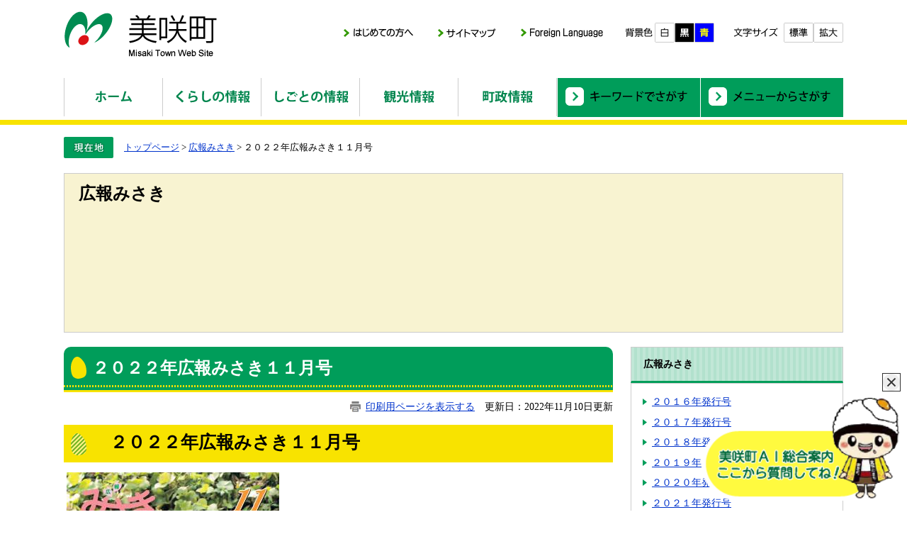

--- FILE ---
content_type: text/html
request_url: https://www.town.misaki.okayama.jp/site/kouhou/20276.html
body_size: 19310
content:
<!DOCTYPE html>
<html lang="ja">
<head>
<!-- Google tag (gtag.js) -->
<script async src="https://www.googletagmanager.com/gtag/js?id=G-DT93L34YVZ"></script>
<script>
  window.dataLayer = window.dataLayer || [];
  function gtag(){dataLayer.push(arguments);}
  gtag('js', new Date());

  gtag('config', 'G-DT93L34YVZ');
  gtag('config', 'UA-84835718-1');
</script>
<meta charset="utf-8">



<meta name="keywords" content="" >
<meta name="description" content="" >
<title>２０２２年広報みさき１１月号 - 美咲町ホームページ</title>
<style  media="all">
@import url("/ssi/css/site.css");
</style>
<link rel="stylesheet"  media="print" href="/ssi/css/print.css" >
<script src="/ssi/js/color.js"></script>
<script src="/ssi/js/fontsize.js"></script>
<script src="/ssi/js/print.js"></script>
<link rel="shortcut icon" href="/favicon.ico" type="image/vnd.microsoft.icon">
<link rel="icon" href="/favicon.ico" type="image/vnd.microsoft.icon">
<link rel="apple-touch-icon" href="/apple-touch-icon.png">
<script src="/ssi/js/jquery.js"></script>
<script src="/ssi/js/jquery-migrate.js"></script>
<script src="/ssi/js/checksp.js"></script>
<script src="/ssi/js/viewskiplink.js"></script>
<script src="/ssi/js/gntab.js"></script>
<script src="/ssi/js/match-height.js"></script>
<script src="/ssi/js/function-common.js"></script>
<script src="/ssi/js/smart.js"></script>
<script>
  (function(i,s,o,g,r,a,m){i['GoogleAnalyticsObject']=r;i[r]=i[r]||function(){
  (i[r].q=i[r].q||[]).push(arguments)},i[r].l=1*new Date();a=s.createElement(o),
  m=s.getElementsByTagName(o)[0];a.async=1;a.src=g;m.parentNode.insertBefore(a,m)
  })(window,document,'script','https://www.google-analytics.com/analytics.js','ga');

  ga('create', 'UA-84835718-1', 'auto');
  ga('send', 'pageview');

</script>
</head>
<body>
<!-- コンテナここから -->
<div id="container">

<!-- レコメンドここから -->
<script src="/ssi/js/recommend.js"></script>
<iframe style="display:none;" id="oProxy" src="https://www.netcrew-analysis.jp/recommend/proxy.html" title="recommend"></iframe>
<!-- レコメンドここまで -->

<span class="hide"><a id="pagetop">ページの先頭です。</a></span>
<span id="goto_main"><a tabindex="1" href="#skip">メニューを飛ばして本文へ</a></span>

<!-- ヘッダー全体ここから -->
<div id="header">
<!-- header1ここから -->
<div id="header2">
		<div id="he_left">
			<p id="logo"><a href="/"><img src="/img/logo.png" alt="美咲町" width="217" height="66" class="img_b" ></a></p>
		</div>
	
		<div id="he_right">
			<div id="he_right_a">
				<div class="header_nav">
					<ul>
						<li><a href="/site/userguide/"><img src="/img/header_link_hajimete.png" width="104" height="28" alt="初めての方へ" ></a></li>
						<li><a href="/sitemap.html"><img src="/img/header_link_sitemap.png" width="88" height="28" alt="サイトマップ" ></a></li>
						<li><a href="/site/userguide/1671.html"><img src="/img/header_link_foreign.png" width="122" height="28" alt="Foreign language" ></a></li>				
					</ul>
				</div>
				<div class="header_nav">
					<noscript><p>JavaScriptが無効のため、文字の大きさ・背景色を変更する機能を使用できません。</p></noscript>
					<ul>
						<li id="haikei_color">
							<!-- 背景の変更ここから -->
							<img src="/img/haikei_title.png" alt="背景色" width="45" height="28" class="img_b" >
							<span>
								<a id="haikei_white" href="javascript:SetCss(1);"><img src="/img/haikei_white.png" alt="白色" width="28" height="28" class="img_b" ></a><!-- 
								 --><a id="haikei_black" href="javascript:SetCss(2);"><img src="/img/haikei_black.png" alt="黒色" width="28" height="28" class="img_b" ></a><!-- 
								 --><a id="haikei_blue" href="javascript:SetCss(3);"><img src="/img/haikei_blue.png" alt="青色" width="28" height="28" class="img_b" ></a>
							</span>
							<!-- 背景の変更ここまで -->
						</li><!-- 
						 --><li id="moji_size">
							<!-- 文字の大きさ変更ここから -->
							<img src="/img/moji_title.png" alt="文字サイズ" width="67" height="28" class="img_b" >
							<span>
								<a id="moji_default" href="javascript:fsc('default');"><img src="/img/moji_default.png" alt="標準" width="42" height="28" class="img_b" ></a><!-- 
								 --><a id="moji_large" href="javascript:fsc('larger');"><img src="/img/moji_large.png" alt="拡大" width="42" height="28" class="img_b" ></a>
							</span>
							<!-- 文字の大きさ変更ここまで -->
						</li>
					</ul>
				</div>
			</div>
		</div>
<!-- header1ここまで -->
<!-- header2ここから -->
<!-- グローバルここから -->
<div id="top_search">
<!-- グローバルタブここから -->
<div id="top_search_a">
<div id="top_search_nav">
<ul>
<li id="gnav0"><a href="/"><img src="/img/nav/gnav_s_0.png" width="138" height="50" alt="ホーム" ></a></li>
<li id="gnav1"><a href="/life/1/1/"><img src="/img/nav/gnav_s_1.png" width="138" height="50" alt="くらしの情報" ></a></li>
<li id="gnav2"><a href="/life/2/2/"><img src="/img/nav/gnav_s_2.png" width="138" height="50" alt="しごとの情報" ></a></li>
<li id="gnav3"><a href="/life/3/3/"><img src="/img/nav/gnav_s_3.png" width="138" height="50" alt="観光情報" ></a></li>
<li id="gnav4"><a href="/life/4/4/"><img src="/img/nav/gnav_s_4.png" width="138" height="50" alt="町政情報" ></a></li>
</ul>
</div>

<div id="nav_search_tab">
<ul id="nav_search_tab_title">
<li id="nav_search_tab_title_keyword"><a tabindex="0"><img src="/img/nav_search_tab1_off.gif" width="201" height="55" alt="キーワードでさがす" ></a></li><!-- 
--><li id="nav_search_tab_title_menu"><a tabindex="0"><img src="/img/nav_search_tab2_off.gif" width="201" height="55" alt="メニューからさがす" ></a></li>
</ul>
<div id="nav_search_tab_detail">
<div id="nav_search_tab_detail_box" class="cf">
<!-- 検索ここから -->
<div id="top_search_keyword">
<form action="/search.html" id="cse-search-box" name="cse-search-box" onsubmit="return google_go();">
<div id="cse_search_input">
<input type="hidden" name="cx" value="013096596016952766290:cm-8ymx9an4" >
<input type="hidden" name="cof" value="FORID:11" >
<input type="hidden" name="ie" value="UTF-8" >
<input type="hidden" name="oe" id="oe" value="UTF-8" >
<label for="tmp_query"><span class="hide">Googleカスタム検索</span></label>
<input type="text" name="q" value="" id="tmp_query" >
<input type="image" src="/img/button_kensaku.png" alt="検索" id="submit" name="sa" >
</div>
<div id="cse_filetype">
<fieldset>
<legend><span class="hide">検索ファイル形式</span></legend>
<span class="cse_filetypeselect"><input type="radio" name="google_filetype" id="filetype_all" value="" checked="checked" ><label for="filetype_all" onclick="return clickInput(this);" onkeypress="return clickInput(this);">すべて</label></span>
<span class="cse_filetypeselect"><input type="radio" name="google_filetype" id="filetype_html" value="1" ><label for="filetype_html" onclick="return clickInput(this);" onkeypress="return clickInput(this);">ページ</label></span>
<span class="cse_filetypeselect"><input type="radio" name="google_filetype" id="filetype_pdf" value="2" ><label for="filetype_pdf" onclick="return clickInput(this);" onkeypress="return clickInput(this);">PDF</label></span>
</fieldset>
</div>
</form>
<script src="//www.google.com/coop/cse/brand?form=cse-search-box"></script>
</div>
<!-- 検索ここまで -->
<!--<div id="search_trend_word">
<h3>注目ワード</h3>
<p>美咲町子ども・子育て支援事業計画
在宅ワーク
分譲地
美咲町住宅団地分譲地</p>
</div>-->
<div id="top_search_common_banner_link" class="cf">
<ul>
<li><a href="/site/userguide/"><img src="/img/banner/gntab_banner_mitsukaranai.png" width="148" height="15" alt="見つからない時は" ></a></li><!-- 
--><li><a href="/life/sub/2/"><img src="/img/banner/gntab_banner_faq.png" width="101" height="15" alt="よくある質問" ></a></li>
</ul>
</div>
</div>

<div id="nav_search_tab_detail_box2" class="cf">
<div id="top_search_life_index">
<ul>
<li><a href="/life/"><img src="/img/search_menu01.png" width="95" height="95" alt="分類でさがす" ></a></li><!-- 
--><li><a href="/soshiki/"><img src="/img/search_menu02.png" width="95" height="95" alt="組織で探す" ></a></li><!-- 
--><li><a href="/soshiki/jouhou/1784.html"><img src="/img/search_menu03.png" width="95" height="95" alt="目的でさがす" ></a></li><!-- 
--><li><a href="/calendar/"><img src="/img/search_menu04.png" width="95" height="95" alt="イベントカレンダー" ></a></li><!--
--><li><a href="/map/"><img src="/img/search_menu05.png" width="95" height="95" alt="地図でさがす" ></a></li>
</ul>
</div>
</div>
</div>
</div>

</div>
<!-- グローバルタブここまで -->
</div>
<!-- グローバルここまで -->
</div>
<!-- header2ここまで -->
</div>
<!-- ヘッダー全体ここまで -->
<div id="mymainback">

<!-- ぱんくずナビここから -->
<!-- [[pankuzu_start]] -->
<div class="pankuzu"><a href="/">トップページ</a> &gt; <a href="/site/kouhou/">広報みさき</a> &gt; ２０２２年広報みさき１１月号</div>
<!-- [[pankuzu_end]] -->

<!-- [[pankuzu_life_start]] --><!-- [[pankuzu_life_end]] -->
<!-- ぱんくずナビここまで -->


<!-- サイト専用ヘッダーここから -->
<div id="mainimg"><div id="mainimg_a">
<div id="mainimg_img" style="background-image:url(/img/spacer.gif);">
<div id="site_name"><a href="/site/kouhou/">広報みさき</a></div>
</div>
</div></div>
<!-- サイト専用ヘッダーここまで -->

<!-- サイドバー1ここから -->
<!-- サイドバー1ここまで -->

<!-- メインここから -->
<div id="main" class="cf">
<div id="main_a">
<hr class="hide" >
<a id="skip">本文</a>

<!-- main_bodyここから -->
<div id="main_body">



<div id="main_header">
<h1>２０２２年広報みさき１１月号</h1>
</div>

<div id="content_header" class="text_r"><a id="print_mode_link" href="javascript:print_mode();">印刷用ページを表示する</a>　更新日：2022年11月10日更新</div>
<div class="detail_free" ><h2><span style="font-size:130%">　２０２２年広報みさき１１月号</span></h2>

<p>&nbsp;<img alt="広報１１月号表紙" src="/uploaded/image/7412.jpg" style="height:424px; width:300px" ></p>

<p><a href="/book/list/book106.html" target="_blank">【内容はこちら】</a></p>

<p><a href="/uploaded/attachment/12352.pdf" target="_blank">【PDF版はこちら】 [PDFファイル／9.75MB]</a></p>

<p>&nbsp;</p>

<h3>主な内容</h3>

<p><strong>・特集　牛と生きる</strong></p>

<p><strong>・マイナンバーカードでマイナポイントがもらえる！</strong></p>

<p><strong>・全国学力・学習状況調査結果</strong></p>

<p>他にも盛りだくさんの内容！ぜひご覧ください。</p>

<h3>&nbsp;大阪府岬町の広報誌「広報岬だより」</h3>

<p>友好交流都市、大阪府岬町の広報誌「広報岬だより」のホームページ</p>

<p><a href="http://www.town.misaki.osaka.jp/kurashi/misaki_dayori/1544.html">「広報岬だより」ホームページ</a></p>
</div>





<!-- section_footerここから -->
<div id="section_footer">
<div id="section_footer_title"><h2>このページに関するお問い合わせ先</h2></div>
<div id="section_footer_name"><strong><a href="/soshiki/kyoso/">みさき共創室</a></strong></div>
<div id="section_footer_info">


<span class="section_footer_grpname">みさき共創室</span><br>
<span class="section_footer_tel">Tel：0868-66-1660</span><br>
<span class="section_footer_fax">Fax：0868-66-2038</span><br>
<p class="list_email"><a href="https://www.town.misaki.okayama.jp/form/detail.php?sec_sec1=54&lif_id=20276">メールでのお問い合わせはこちら</a></p>
</div>
</div>
<!-- section_footerここまで -->

</div>
<!-- main_bodyここまで -->

</div>
</div>
<!-- メインここまで -->
<hr class="hide" >

<!-- サイドバー2ここから -->
<div id="sidebar2" class="cf">

<!-- 右メニューここから -->
<!-- サブサイト共通自由記入エリア ここから -->
<!-- [[item_free_area_3000_head]] --><!-- [[item_free_area_3000_tail]] -->
<!-- サブサイト共通自由記入エリア ここまで -->


<div class="subsite_menu">
<div class="sidebar2_b">広報みさき</div>
<div class="sidebar_border">
<div class="menu_list_cb">

<ul>
<li><span class="line_a"><a href="/site/kouhou/list141-166.html">２０１６年発行号</a></span></li>

<li><span class="line_a"><a href="/site/kouhou/list141-241.html">２０１７年発行号</a></span></li>

<li><span class="line_a"><a href="/site/kouhou/list141-284.html">２０１８年発行号</a></span></li>

<li><span class="line_a"><a href="/site/kouhou/list141-309.html">２０１９年発行号</a></span></li>

<li><span class="line_a"><a href="/site/kouhou/list141-356.html">２０２０年発行号</a></span></li>

<li><span class="line_a"><a href="/site/kouhou/list141-422.html">２０２１年発行号</a></span></li>

<li><span class="line_a"><a href="/site/kouhou/list141-463.html">２０２２年発行号</a></span></li>

<li><span class="line_a"><a href="/site/kouhou/list141-546.html">２０２３年発行号</a></span></li>

<li><span class="line_a"><a href="/site/kouhou/list141-632.html">２０２４年発行号</a></span></li>

<li><span class="line_a"><a href="/site/kouhou/list141-647.html">２０２５年発行号</a></span></li>

<li><span class="line_a"><a href="/site/kouhou/list141-669.html">２０２６年発行号</a></span></li>

</ul>


</div>
</div>
</div>

<div class="subsite_menu">
<div class="sidebar2_b">声の広報みさき</div>
<div class="sidebar_border">
<div class="menu_list_cb">

<ul>
<li><span class="line_a"><a href="/site/kouhou/list142-287.html">２０１８年発行号</a></span></li>

<li><span class="line_a"><a href="/site/kouhou/list142-310.html">２０１９年発行号</a></span></li>

<li><span class="line_a"><a href="/site/kouhou/list142-357.html">２０２０年発行号</a></span></li>

<li><span class="line_a"><a href="/site/kouhou/list142-423.html">２０２１年発行号</a></span></li>

<li><span class="line_a"><a href="/site/kouhou/list142-464.html">２０２２年発行号</a></span></li>

<li><span class="line_a"><a href="/site/kouhou/list142-547.html">２０２３年発行号</a></span></li>

<li><span class="line_a"><a href="/site/kouhou/list142-633.html">２０２４年発行号</a></span></li>

<li><span class="line_a"><a href="/site/kouhou/list142-648.html">２０２５年発行号</a></span></li>

<li><span class="line_a"><a href="/site/kouhou/list142-670.html">２０２６年発行号</a></span></li>

</ul>


</div>
</div>
</div>


<!-- レコメンドここから -->
<div id="recommend_tag"  style="display: none;">
<div id="sidebar_recommend">
<div id="recommend_title"><h2><img src="/img/title_recommend.png" width="300" height="80" alt="このページを見ている人は、こんなページも見ています" ></h2></div>
<!-- [[recommend_tag]] -->
</div>
</div>
<div id="common_banner_link">
<ul>
<li><a href="/site/userguide/"><img src="/img/banner/banner_mitsukaranai.png" width="300" height="80" alt="見つからないときは"></a></li><!-- 
 --><li><a href="/life/sub/2/"><img src="/img/banner/banner_faq.png" width="300" height="80" alt="よくある質問"></a></li>
</ul>
</div>
<!-- レコメンドここまで -->

<!-- サブサイト共通自由記入エリア ここから -->
<!-- [[item_free_area_3001_head]] --><!-- [[item_free_area_3001_tail]] -->
<!-- サブサイト共通自由記入エリア ここまで -->

<!-- 右メニューここまで -->
</div>
<!-- サイドバー2ここまで -->

<div class="pdf_download">
<p class="pdf_img"><a href="http://get.adobe.com/jp/reader/"><img src="/uploaded/library/get_adobe_reader.png" width="158" height="39" alt="Adobe Reader" class="img_b" ></a></p>
<p class="tenpu_txt">
PDF形式のファイルをご覧いただく場合には、Adobe社が提供するAdobe Readerが必要です。<br>
Adobe Readerをお持ちでない方は、バナーのリンク先からダウンロードしてください。（無料）<br class="floatend">
</p>
</div>
<!-- [[add-template-windowsmediaplayer]] -->

<!-- site専用フッターここから -->

<!-- site専用フッターここまで -->

<!-- footer0ここから -->
<div id="back_or_pagetop">
  <div id="to_page_back"><a href="javascript:history.back();"><img src="/img/page_back.png" width="150" height="26" alt="前のページへ戻る" ></a></div>
  <div id="to_page_top"><a href="#pagetop"><img src="/img/page_top.png" width="174" height="26" alt="このページのトップへ" ></a></div>
</div>
<!-- footer0ここまで -->

</div><!-- 3カラム終わり -->

<!-- フッターここから -->
<div id="footer">
<!-- footer1ここから -->
<!-- author_infoここから -->
<div id="author_info" class="cf">
<div class="footer_navi cf">
<ul>
<li><a href="/site/userguide/1664.html">個人情報の取り扱い</a></li>
<li><a href="/site/userguide/1665.html">免責事項</a></li>
<li><a href="/site/userguide/1779.html">著作権等</a></li>
<li><a href="/site/userguide/1666.html">このホームページについて</a></li>
<li><a href="/site/userguide/1667.html">RSS配信について</a></li>
</ul>
</div>
<!-- footer1ここまで -->
<!-- author_infoここから -->
<div id="author_box">
<p><strong>美咲町</strong>（<a href="/soshiki/soumu/2499.html">役場のアクセス</a>）<br>
〒709-3717 岡山県久米郡美咲町原田2144番地1<br>
電話：0868-66-1111 (代表) <a href="/soshiki/">組織別電話番号一覧</a><br>
<a href="/soshiki/">メールでのお問い合わせはこちら</a><br>
法人番号1000020336661<br>
月から金曜日（祝日と年末年始を除く）<br>
午前8時30分～午後5時15分
</p>
</div>
</div>
<!-- author_infoここまで -->
<p id="copyright">Copyright &#169; Misaki Town All Rights Reserved.</p>
<!-- author_infoここまで -->
<!-- バナー広告ここから -->
<!-- バナー広告ここまで -->
</div><!-- フッターここまで -->
</div><!-- コンテナここまで -->

<link rel="stylesheet" href="/ssi/css/chatbot.css">
<div class="tpl_ai_chatbot" >
<button type="button" class="btn_tpl_ai_chatbot_close" title="チャットボットを隠します"><span class="hide">閉じる</span></button>
<img src="/img/common/btn-chatbot.png" alt="AIチャットボット" width="280" onclick="var l_position=Number((window.screen.width-400)/2);var t_position=Number((window.screen.height-800)/2);window.open('https://share.public-edia.com/webchat/town_misaki/', '_blank', 'width=400, height=700, left='+l_position+', top='+t_position);">
</div>
<script src="/ssi/js/close-chatbot.js"></script>
</body>
</html>

--- FILE ---
content_type: text/css
request_url: https://www.town.misaki.okayama.jp/ssi/css/site.css
body_size: 3233
content:
@charset "utf-8";
@import url("/ssi/css/layout.css");
@import url("/ssi/css/g-navi.css");
@import url("/ssi/css/general3.css");
@import url("/ssi/css/parts-general.css");
@import url("/ssi/css/parts.css");
@import url("/ssi/css/parts-detail.css");

/*サブサイトのメイン画像*/
#mainimg {
	margin: 20px 0px;
	padding: 0px;
}
#mainimg_a {
	background: #F8F3D1;
	border: 1px solid #CCCCCC;
}
#mainimg_img {
	height: 223px;
	background-repeat: no-repeat;
	background-position: right;
}

/*左メニューを強制的に変更*/
#sidebar1 {
	background: #FFFFFF !important;
	border: 0 !important;
}
.sidebar1_b {
	width: auto;
	font-weight: bold;
	margin: 0;
	padding: 12px;
	background: url(/img/subsite_menu_bg.png) repeat-x left bottom #D3E7B8;
}
.sidebar1_b a:link {
	text-decoration: underline !important;
	color: #000000 !important;
}
.sidebar1_b a:hover {
	text-decoration: none !important;
	color: #000000 !important;
}

/* サブサイト用左メニュー */
.sidebar_border {
	border: 1px solid #CCCCCC;
	margin: 0 0 10px 0;
}
.menu_list_cb {
	margin: 0;
	padding: 0 6px 6px 6px;
}
.menu_list_cb ul {
	margin: 5px 0 0 22px;
	padding: 1px;
	text-align: left;
}
.menu_list_cb li {
	margin: 0.8em 0;
	list-style-type: none;
	list-style-image: url(/img/icon_arrow02.png);
	list-style-position: outside;
}
.menu_list_cb p {
	display: block;
	background-image: url(/img/icon_migi2.gif);
	background-repeat: no-repeat;
	background-position: 8px 40%;
}
.menu_list_cb p a {
	margin-left: 20px;
}
#sidebar1 hr {
	border: 1px dashed #BEBEB0;
	padding: 4px 10px 4px 4px;
}

/*右メニューを強制的に変更*/
#sidebar2 {
	background: #FFFFFF !important;
	border: 0 !important;
}
.sidebar2_b {
	width: auto;
	margin: 0;
	padding: 15px 17px;
	background: url(/img/subsite_menu_bg.gif) repeat left bottom;
	border: 1px solid #CCCCCC;
	border-bottom: 3px solid #009D5A;
	font-weight: bold;
}
.sidebar2_b a:link {
	text-decoration: underline !important;
	color: #000000 !important;
}
.sidebar2_b a:hover {
	text-decoration: none !important;
	color: #000000 !important;
}

/* サブサイト用右メニュー */
#sidebar2 hr {
	border: 1px dashed #BEBEB0;
	padding: 4px 10px 4px 4px;
}


/* サブサイト用各部品 */
#site_name {
	width: auto;
	font-size: 167%;
	font-weight: bold;
	color: #FFFFFF;
	margin: 0 0 20px 20px;
	padding: 20px 0 0 0;
}
#site_name a {
	color: #000000;
	text-decoration: none;
}
#site_name h1 {
	font-size: 100%;
	font-weight: bold;
	padding: 0;
	margin: 0;
}
.site_free {
	clear: both;
	width: 100%;
	margin: 0;
}

/* サブサイト用フッタ */
#site_footer {
	clear: both;
	width: auto;
	font-size: 90%;
	text-align: left;
	margin: 12px 0 0 0;
	padding: 12px;
	background: url(/img/site_footer_bg.jpg) repeat left top;
	border: 1px solid #CCCCCC;
}

/* サムネイル用 */
.list_pack {
	padding: 0px;
	border: none;
}
.list_ccc .span_d {
	padding: 5px;
	width: 200px;
	text-align: center;
	border: 1px solid #CCCCCC;
}
.list_ccc li p {
	margin: 5px 10px;
}
.list_ccc li img {
	width: auto;
	max-height: 135px;
	height: auto;
}

--- FILE ---
content_type: text/css
request_url: https://www.town.misaki.okayama.jp/ssi/css/g-navi.css
body_size: 3977
content:
@charset "utf-8";
/*グローバル*/
/*タブここから*/
#top_search{
	clear: both;
	margin: 0px;
	padding: 0px;
}
#top_search_a {
	position: relative;
	display: table;
	*display: block;
	clear: both;
	margin: 0px auto;
	padding: 0px;
	width: 1100px;
	height: 50px;
	background: none;
}
#top_search_a ul{
	display: table-row;
	*display: block;
	clear: both;
	text-align:left;
	width:1100px;
	height: 50px;
	margin:0px auto;
	padding:0px;
	list-style: none;
}
#top_search_b {}
#top_search_a li {
	display: table-cell;
	*display: block;
	*float: left;
	height: auto;
	margin: 0px;
	padding: 0px;
	border-left: 1px solid #CCCCCC;
}
#top_search_a li:last-child{
	border-right: 1px solid #CCCCCC;
}
#top_search_a li a{
	display: block;
	height: auto;
	background-repeat: no-repeat;
	background-position: top center;
	background-color: transparent;
}
#top_search_a li a:hover{
	background-color: #99CC66;
}

#top_search_a ul li span.hide {
	display:none;
}
/* タブここまで */

/* Googleカスタム検索ここから */

/* use*/
#top_search_keyword {
	position: absolute;
	width: 300px;
	margin: 0;
	padding:0px;
	right: 0px;
	bottom: 10px;
}
#cse-search-box {
	margin:0px;
	padding:0px;
}

/* tab */

/* Googleタイトル */
.search_tit{
	margin:0px 0px 0px 0px;
	padding:0px 0px 0px 10px;
}
/* 検索ボタン */
#submit{
	margin:0px;
	padding:0px;
	vertical-align: top;
}

/*検索BOX*/
#tmp_query{
	width: 380px;
	height: 34px;
	margin:0px;
	padding:0px 10px;
	border:solid 1px #7F9DB9;
	border-radius: 10px;
}
*html body #tmp_query{
	height: 28px;
	margin:0px;
}

.form_margin {
	margin:0px;
	padding:0px;
}

#cse_filetype {
    width: 416px;
    text-align: right;
}

#cse_search_input {
    margin-bottom: 10px;
}
/* Googleカスタム検索ここまで */


/* トップ以外のナビゲーション */
#top_search_nav {
	margin-bottom: 5px;
}
#nav_search_tab {
	position: absolute;
	right: 0;
	top: 0;
	z-index: 10;
}
#top_search_a #nav_search_tab li {
	border: none;
	cursor: pointer;
}
#top_search_a #nav_search_tab li button {
	margin: 0px;
	padding: 0px;
	background: none;
	border: none;
	cursor: pointer;
}
#top_search_a #nav_search_tab li#nav_search_tab_title_keyword {
	padding-right: 1px;
}
#top_search_a #nav_search_tab li#nav_search_tab_title_keyword.tab_on {
	background: url(/img/nav_search_tab1_on.gif) no-repeat left top;
}
#top_search_a #nav_search_tab li#nav_search_tab_title_menu {}
#top_search_a #nav_search_tab li#nav_search_tab_title_menu.tab_on {
	background: url(/img/nav_search_tab2_on.gif) no-repeat left top;
}
#top_search_a #nav_search_tab li.tab_on img {
	visibility: hidden;
}
#nav_search_tab_detail {
	position: absolute;
	width: auto;
	right: 0;
	top: 55px;
	z-index: 10;
	background-color: #FFFFFF;
}
#top_search_a #nav_search_tab li a:hover {
	background-color: transparent;
}
#nav_search_tab_detail_box,
#nav_search_tab_detail_box2 {
	display: none;
	width: 540px;
	border: 5px solid #009D5A;
}
#nav_search_tab_detail #top_search_keyword {
	position: static;
	width: auto;
	margin: 20px 20px 15px;
}
#nav_search_tab_detail #cse_filetype {
	width: 385px;
}
#nav_search_tab_detail #cse_filetype fieldset {
	padding: 0px;
	border: none;
}
#nav_search_tab_detail #top_search_life_index {}
#top_search_a #top_search_life_index li {
	display: block;
	float: left;
	height: auto;
	margin: 10px 11px 10px 0px;
}
#top_search_a #top_search_life_index li:first-child {
	margin-left: 10px;
}
#top_search_a #nav_search_tab_detail #top_search_common_banner_link {
	padding: 10px 20px;
	background-color: #009D5A;
}
#top_search_a #nav_search_tab_detail #top_search_common_banner_link ul {
	display: block;
	width: auto;
	height: auto;
}
#top_search_a #nav_search_tab_detail #top_search_common_banner_link li {
	float: left;
	width: 50%;
}

--- FILE ---
content_type: text/css
request_url: https://www.town.misaki.okayama.jp/ssi/css/general3.css
body_size: 231
content:
@charset "utf-8";
/* sidebar1なし,sidebar2あり */

#main {
	margin-right: -300px;
}

#main_a {
	margin-left: 0;
	margin-right: 300px;
	padding: 0 25px 10px 0;
}
#sidebar2 {
	width: 300px;
	margin-right: -300px;
}

--- FILE ---
content_type: text/css
request_url: https://www.town.misaki.okayama.jp/ssi/css/parts-detail.css
body_size: 2799
content:
@charset "utf-8";
#main #main_a #main_body div.detail_table_center {
	clear:both;
	width:100%;
	margin:0px 0px 14px 0px;
	padding:0px;
}

#main #main_a #main_body div.detail_writing {
	clear:both;
	width:100%;
	margin:0px 0px 14px 0px;
	padding:0px;
}

#main #main_a #main_body div.detail_map {
	clear:both;
	width:100%;
	margin:0px 0px 14px 0px;
	padding:0px;
}

#main #main_a #main_body div.detail_free {
	clear:both;
	width:100%;
	margin:0px 0px 14px 0px;
	padding:0px;
}

#main #main_a #main_body div.detail_image_normal {
	clear:both;
	width:100%;
	margin:0px 0px 14px 0px;
	padding:0px;
}



#main #main_a #main_body div.detail_image_left {
	text-align:left;
	margin:14px 2px 14px 2px;
	padding:0px;
}

#main #main_a #main_body div.detail_image_center {
	text-align:center;
	margin:14px 2px 14px 2px;
	padding:0px;
}

#main #main_a #main_body div.detail_image_right {
	text-align:right;
	margin:14px 2px 14px 2px;
	padding:0px;
}

#main #main_a #main_body div.detail_h2 {
	clear:both;
	width:100%;
}

#main #main_a #main_body div.detail_h3 {
	clear:both;
	width:100%;
}

#main #main_a #main_body div[class*="detail"] img{
	max-width: 100%;
	height: auto;
}


hr.hr_1 {
	clear:both;
	height: 1px;
	border-top: 2px dotted #999999;
	border-right: none;
	border-bottom: none;
	border-left: none;
	margin: 0px 0px 0px 0px;
}

hr.hr_2 {
	clear:both;
	height: 1px;
	border-top: 1px solid #333333;
	border-right: none;
	border-bottom: none;
	border-left: none;
}

hr.hr_3 {
	clear:both;
	height: 1px;
	border-top: 1px solid #ff0000;
	border-right: none;
	border-bottom: none;
	border-left: none;
}

/* section_fotter */
#section_footer {
	clear:both;
	font-size: 100%;
	margin: 14px 0px 20px;
	border: 1px solid #CCCCCC;
}

#section_footer_title {
	background-color: #FDF3E5;
	padding: 0.8em 0 0.8em 24px;
	font-weight: bold;
}
#section_footer_title h2{
	margin: 0px;
	padding: 0px;
	background: none;
	font-size: 105%;
}
#section_footer_name{
	padding: 10px 24px 0px;
}

#section_footer_info {
	padding: 0px 24px 10px;
}

#section_footer_info span {
	margin-right: 15px;
}

#map_canvas_detail {
	width: 100%;
	height: 420px;
}

#hyouka_area_box .hyouka_box h3{
	margin: 0px;
	padding: 0px;
	background: none;
	font-weight: bold;
	font-size: 1em;
}

#hyouka_area_box .hyouka_area_ans{
	margin-left: 20px;
	margin-bottom: 10px;
}
#hyouka_area_box .hyouka_area_ans span{
	display: inline-block;
	margin-right: 20px;
}
#hyouka_area_box .hyouka_area_ans label{
	vertical-align: top;
}
#hyouka_area_box #hyouka_area_submit{
	text-align: center;
}
#hyouka_area_box input[type="submit"], #hyouka_area_box input[type="button"]{
	padding: 6px 20px;
}

--- FILE ---
content_type: text/css
request_url: https://www.town.misaki.okayama.jp/ssi/css/chatbot.css
body_size: 2240
content:
@charset "utf-8";
.hide {
	display: block;
	width: 0px;
	height: 0px;
	margin: 0px;
	padding: 0px;
	clip: rect(0,0,0,0);
	overflow: hidden;
}
@media screen{
	.tpl_ai_chatbot{
		position: fixed;
		bottom: 10px;
		right: 10px;
		z-index: 9999;
		cursor: pointer;
	}
	.btn_tpl_ai_chatbot_close{
		display: block;
		width: 24px;
		height: 24px;
		position: absolute;
		right: 0px;
		bottom: calc(100% + 10px);
		border-radius: 50%;
		border: none;
		background: #eee;
		outline: 1px solid #333;
		cursor: pointer;
	}
	.btn_tpl_ai_chatbot_close::before{
		content: '';
		--crossBorderWidth:6%;
		display: block;
		background: #333;
		color: #fff;
		width: calc(100% - 8px);
		height: calc(100% - 8px);
		position: absolute;
		left: calc(50% - calc(50% - 4px));
		top: calc(50% - calc(50% - 4px));
		clip-path: polygon(
			calc(50% - var(--crossBorderWidth)) 0%,
			calc(50% + var(--crossBorderWidth)) 0%,
			calc(50% + var(--crossBorderWidth)) calc(50% - var(--crossBorderWidth)), 
			100% calc(50% - var(--crossBorderWidth)), 
			100% calc(50% + var(--crossBorderWidth)),
			calc(50% + var(--crossBorderWidth)) calc(50% + var(--crossBorderWidth)), 
			calc(50% + var(--crossBorderWidth)) 100%, 
			calc(50% - var(--crossBorderWidth)) 100%, 
			calc(50% - var(--crossBorderWidth)) calc(50% + var(--crossBorderWidth)), 
			0% calc(50% + var(--crossBorderWidth)), 
			0% calc(50% - var(--crossBorderWidth)), 
			calc(50% - var(--crossBorderWidth)) calc(50% - var(--crossBorderWidth))
		);
		transform: rotate(45deg);
	}
	.btn_tpl_ai_chatbot_close:hover{
		filter: invert(1);
	}
	head:has(link[href*="/ssi/css/print-preview.css"]) + body .tpl_ai_chatbot{
		display: none;
	}

	body:has(#top_fix_banner_box) .tpl_ai_chatbot{
		bottom: 122px;
	}

	@media (max-width: 1080px){
		.tpl_ai_chatbot{
			width: 150px;
			height: auto;
		}
		.tpl_ai_chatbot img{
			width: auto;
			height: auto;
			max-width: 100%;
		}
		body:has(#top_fix_banner_box):has(img#loadingImage) .tpl_ai_chatbot{
			bottom: 10px;
		}
		body:has(#top_fix_banner_box):has(.tpl_ai_chatbot){
			padding-bottom: 90px;
		}

	}
}
@media print{
	.tpl_ai_chatbot{
		display: none !important;
	}
}

--- FILE ---
content_type: application/javascript
request_url: https://www.town.misaki.okayama.jp/ssi/js/function-common.js
body_size: 187
content:
jQuery(document).ready(function($){
	$('#sidebar1 iframe[src^="https://www.google.com/maps/"],#sidebar2 iframe[src^="https://www.google.com/maps/"]').wrap('<div class="gglmap" />');
});

--- FILE ---
content_type: application/javascript
request_url: https://www.town.misaki.okayama.jp/ssi/js/gntab.js
body_size: 1411
content:
//タブ切り替え
jQuery(document).ready(function($){
	// var deviceCheck = ($.fn.checkSP())? true : false;	//true:Smartphope , false:other
	// var commonTapEvent = ('ontouchstart' in document) ? 'touchstart' : 'click';
	var elmTitle = '#nav_search_tab_title';
	var elmDetail = '#nav_search_tab_detail';
	var commonTapEvent = 'click';

	function changeTabView(openTabNum){
		$(elmTitle + ' li').removeClass('tab_on').eq(openTabNum).addClass('tab_on');
		$(elmDetail + ' > div').removeClass('detail_on').hide().eq(openTabNum).addClass('detail_on').show();
	}

	function hideTabView(){
		$(elmTitle + ' li').removeClass('tab_on');
		$(elmDetail + ' > div').removeClass('detail_on').hide();
	}

	$('#top_search_common_banner_link').clone(false).appendTo($('#nav_search_tab_detail_box2'));

	// click
	$(elmTitle + ' li').on(commonTapEvent,function(){
		if ($(this).hasClass('tab_on')) {
			hideTabView();
		}else{
			changeTabView($(elmTitle + ' li').index(this));
		}
		return false;
	});
	// enter key
	$(elmTitle + ' li').keypress(function(e){
		if(e.which == 13 || e.keyCode == 13){
			if ($(this).hasClass('tab_on')) {
				hideTabView();
			}else{
				changeTabView($(elmTitle + ' li').index(this));
			}
		}
	})

	$(elmDetail).on(commonTapEvent,function(){
		event.stopPropagation();
	});
	$(document).on(commonTapEvent,function(){
		hideTabView();
	});

});

--- FILE ---
content_type: application/javascript
request_url: https://www.town.misaki.okayama.jp/ssi/js/recommend.js
body_size: 1178
content:
$(function() {
	$(window).on("message", function(e) {
		var obj = $.parseJSON(e.originalEvent.data);
		if(obj.rcmtag != "") {
			document.getElementById("recommend_tag").innerHTML =
			document.getElementById("recommend_tag").innerHTML.replace("<!-- [[recommend_tag]] -->", decodeURIComponent(obj.rcmtag));
			document.getElementById("recommend_tag").style.display="block";
		} else {
			if(document.getElementById("recommend_tag")) {
				var recommend_obj = document.getElementById("recommend_tag");
				var recommend_obj_parent = recommend_obj.parentNode;
				recommend_obj_parent.removeChild(recommend_obj);
			}
		}
	});

	$(window).load(function() {
		var recommend_user = "misaki";
		var self_url = location.href;
		var rcvtag = 0;
		if(document.getElementById("recommend_tag")) rcvtag = 1;
		var data = '{"url":"https://www.netcrew-analysis.jp/recommend/recommend.php", "params":{"data1":"' + self_url + '","data2":"' + recommend_user + '","data3":"' + rcvtag + '"}}';
		try {
			oProxy.postMessage(data, '*'); 
		} catch(e) {
			try {
				oProxy.contentWindow.postMessage(data, '*')
			} catch(e) {
				//alert("Error");
			}
		}
	});
});